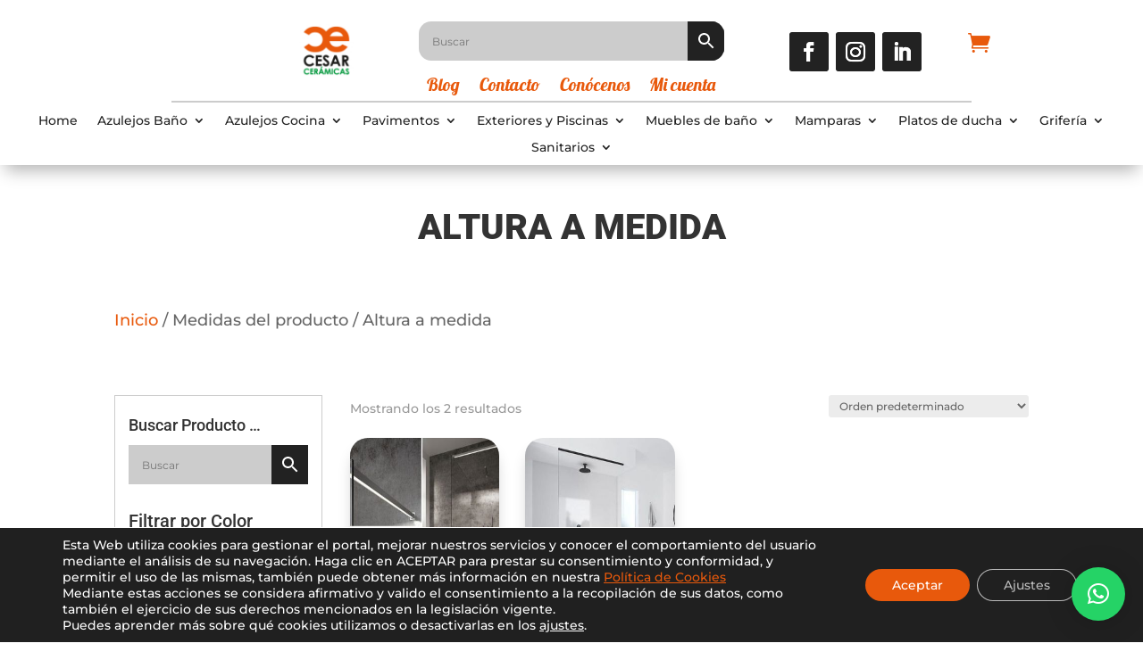

--- FILE ---
content_type: text/css
request_url: https://www.cesarceramicas.com/wp-content/et-cache/396/et-core-unified-cpt-deferred-396.min.css?ver=1767448937
body_size: 888
content:
.et_pb_section_0_tb_body.et_pb_section{margin-top:150px}.et_pb_text_0_tb_body h1{font-weight:800;text-transform:uppercase;font-size:40px;line-height:1.4em;text-align:center}.et_pb_row_2_tb_body,body #page-container .et-db #et-boc .et-l .et_pb_row_2_tb_body.et_pb_row,body.et_pb_pagebuilder_layout.single #page-container #et-boc .et-l .et_pb_row_2_tb_body.et_pb_row,body.et_pb_pagebuilder_layout.single.et_full_width_page #page-container #et-boc .et-l .et_pb_row_2_tb_body.et_pb_row{max-width:100%}.et_pb_sidebar_0_tb_body.et_pb_widget_area,.et_pb_sidebar_0_tb_body.et_pb_widget_area li,.et_pb_sidebar_0_tb_body.et_pb_widget_area li:before,.et_pb_sidebar_0_tb_body.et_pb_widget_area a{font-size:14px;text-align:left}.et_pb_sidebar_0_tb_body.et_pb_widget_area,.et_pb_sidebar_1_tb_body.et_pb_widget_area{border-width:1px;border-color:#cccccc}.et_pb_sidebar_0_tb_body{padding-top:20px;padding-right:15px;padding-bottom:20px;padding-left:15px}.et_pb_sidebar_1_tb_body.et_pb_widget_area p{line-height:1em}.et_pb_sidebar_1_tb_body.et_pb_widget_area,.et_pb_sidebar_1_tb_body.et_pb_widget_area li,.et_pb_sidebar_1_tb_body.et_pb_widget_area li:before,.et_pb_sidebar_1_tb_body.et_pb_widget_area a{font-size:12px;line-height:1em;text-align:left}.et_pb_sidebar_1_tb_body{padding-top:10px;padding-right:10px;padding-bottom:0px;padding-left:10px;margin-bottom:0px!important}.et_pb_shop_0_tb_body.et_pb_shop .woocommerce ul.products li.product h3,.et_pb_shop_0_tb_body.et_pb_shop .woocommerce ul.products li.product h1,.et_pb_shop_0_tb_body.et_pb_shop .woocommerce ul.products li.product h2,.et_pb_shop_0_tb_body.et_pb_shop .woocommerce ul.products li.product h4,.et_pb_shop_0_tb_body.et_pb_shop .woocommerce ul.products li.product h5,.et_pb_shop_0_tb_body.et_pb_shop .woocommerce ul.products li.product h6{font-family:'Roboto',Helvetica,Arial,Lucida,sans-serif;font-weight:700;font-size:16px;line-height:1.6em;text-align:center}.et_pb_shop_0_tb_body.et_pb_shop .woocommerce ul.products li.product .price,.et_pb_shop_0_tb_body.et_pb_shop .woocommerce ul.products li.product .price .amount{font-family:'Roboto',Helvetica,Arial,Lucida,sans-serif;font-weight:700;font-size:18px;color:#e8590c!important;letter-spacing:2px}.et_pb_shop_0_tb_body .star-rating>span:before,.et_pb_shop_0_tb_body .et_overlay:before{color:#e8590c!important}.et_pb_shop_0_tb_body .star-rating{text-align:center}.et_pb_shop_0_tb_body.et_pb_shop .et_shop_image>img,.et_pb_shop_0_tb_body.et_pb_shop .et_shop_image .et_overlay{border-radius:20px 20px 20px 20px;overflow:hidden}.et_pb_shop_0_tb_body.et_pb_shop{min-height:auto;max-height:none}.et_pb_shop_0_tb_body.et_pb_module .woocommerce .et_shop_image>img,.et_pb_shop_0_tb_body.et_pb_module .woocommerce .et_overlay{box-shadow:0px 12px 18px -6px rgba(0,0,0,0.3)!important}.et_pb_shop_0_tb_body ul.products li.product .onsale{padding-top:6px!important;padding-right:18px!important;padding-bottom:6px!important;padding-left:18px!important;margin-top:0px!important;margin-right:0px!important;margin-bottom:0px!important;margin-left:0px!important}.et_pb_shop_0_tb_body span.onsale{background-color:#e8590c!important}.et_pb_shop_0_tb_body .et_overlay{background-color:rgba(255,255,255,0.6)!important;border-color:rgba(255,255,255,0.6)!important}.et_pb_shop_0_tb_body ul.products li.product .star-rating{width:calc(5.4em + (0px * 4));margin-left:auto!important;margin-right:auto!important}.et_pb_button_0_tb_body,.et_pb_button_0_tb_body:after{transition:all 300ms ease 0ms}.et_pb_column_2_tb_body{padding-top:0px}.et_pb_shop_0_tb_body.et_pb_module{margin-left:auto!important;margin-right:auto!important}@media only screen and (min-width:981px){.et_pb_sidebar_1_tb_body{display:none!important}.et_pb_shop_0_tb_body{width:100%}}@media only screen and (max-width:980px){.et_pb_section_0_tb_body.et_pb_section{margin-top:150px}.et_pb_shop_0_tb_body.et_pb_shop{min-height:auto;max-height:none}.et_pb_shop_0_tb_body{width:100%}}@media only screen and (min-width:768px) and (max-width:980px){.et_pb_sidebar_1_tb_body{display:none!important}}@media only screen and (max-width:767px){.et_pb_section_0_tb_body.et_pb_section{margin-top:80px}.et_pb_row_1_tb_body.et_pb_row{padding-top:5px!important;padding-bottom:0px!important;padding-top:5px!important;padding-bottom:0px!important}.et_pb_row_2_tb_body.et_pb_row{padding-top:0px!important;padding-top:0px!important}.et_pb_sidebar_0_tb_body{display:none!important}.et_pb_shop_0_tb_body.et_pb_shop{min-height:auto;max-height:60%}}